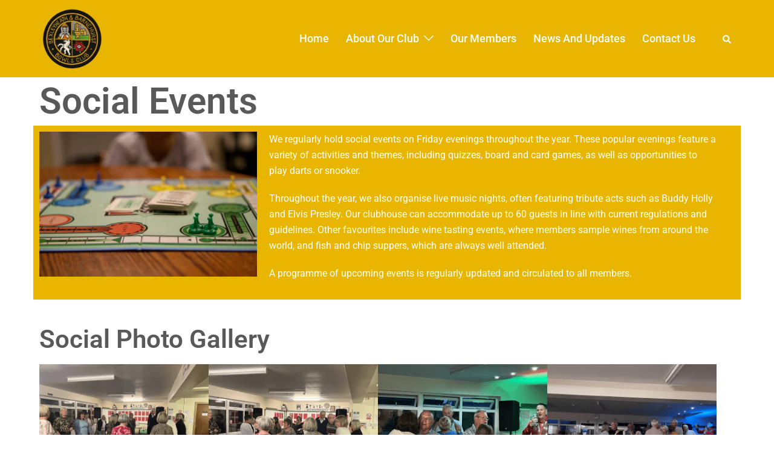

--- FILE ---
content_type: text/css
request_url: https://bexleyheathbowls.co.uk/wp-content/uploads/elementor/css/post-1199.css?ver=1768409705
body_size: 907
content:
.elementor-1199 .elementor-element.elementor-element-419e1f1 .elementor-heading-title{color:var( --e-global-color-text );}.elementor-1199 .elementor-element.elementor-element-1521e63:not(.elementor-motion-effects-element-type-background), .elementor-1199 .elementor-element.elementor-element-1521e63 > .elementor-motion-effects-container > .elementor-motion-effects-layer{background-color:var( --e-global-color-primary );}.elementor-1199 .elementor-element.elementor-element-1521e63{transition:background 0.3s, border 0.3s, border-radius 0.3s, box-shadow 0.3s;}.elementor-1199 .elementor-element.elementor-element-1521e63 > .elementor-background-overlay{transition:background 0.3s, border-radius 0.3s, opacity 0.3s;}.elementor-1199 .elementor-element.elementor-element-e19c4c2{color:#FFFFFF;}.elementor-1199 .elementor-element.elementor-element-5262c8c{--spacer-size:15px;}.elementor-1199 .elementor-element.elementor-element-0d24aad .elementor-heading-title{color:var( --e-global-color-text );}.elementor-1199 .elementor-element.elementor-element-4d3b7bd .gallery-item .gallery-caption{text-align:center;}.elementor-1199 .elementor-element.elementor-element-1ea6bb3 > .elementor-container > .elementor-column > .elementor-widget-wrap{align-content:center;align-items:center;}.elementor-1199 .elementor-element.elementor-element-1ea6bb3:not(.elementor-motion-effects-element-type-background), .elementor-1199 .elementor-element.elementor-element-1ea6bb3 > .elementor-motion-effects-container > .elementor-motion-effects-layer{background-color:#000000;}.elementor-1199 .elementor-element.elementor-element-1ea6bb3{transition:background 0.3s, border 0.3s, border-radius 0.3s, box-shadow 0.3s;padding:0px 025px 0px 025px;}.elementor-1199 .elementor-element.elementor-element-1ea6bb3 > .elementor-background-overlay{transition:background 0.3s, border-radius 0.3s, opacity 0.3s;}.elementor-1199 .elementor-element.elementor-element-1e2c7f17 > .elementor-widget-container{margin:0px 0px 0px 0px;}.elementor-1199 .elementor-element.elementor-element-1e2c7f17{text-align:center;font-size:16px;font-weight:300;color:#686868;}.elementor-1199 .elementor-element.elementor-element-7e50f94f{padding:0px 0px 0px 0px;}.elementor-1199 .elementor-element.elementor-element-1e91021 > .elementor-element-populated{padding:0% 10% 0% 0%;}.elementor-1199 .elementor-element.elementor-element-10d36c94 .elementor-icon-wrapper{text-align:start;}.elementor-1199 .elementor-element.elementor-element-10d36c94.elementor-view-stacked .elementor-icon{background-color:#686868;}.elementor-1199 .elementor-element.elementor-element-10d36c94.elementor-view-framed .elementor-icon, .elementor-1199 .elementor-element.elementor-element-10d36c94.elementor-view-default .elementor-icon{color:#686868;border-color:#686868;}.elementor-1199 .elementor-element.elementor-element-10d36c94.elementor-view-framed .elementor-icon, .elementor-1199 .elementor-element.elementor-element-10d36c94.elementor-view-default .elementor-icon svg{fill:#686868;}.elementor-1199 .elementor-element.elementor-element-10d36c94 .elementor-icon{font-size:38px;}.elementor-1199 .elementor-element.elementor-element-10d36c94 .elementor-icon svg{height:38px;}.elementor-1199 .elementor-element.elementor-element-4eec528a > .elementor-widget-container{padding:0% 0% 0% 010%;}.elementor-1199 .elementor-element.elementor-element-4eec528a .elementor-testimonial-wrapper{text-align:center;}.elementor-1199 .elementor-element.elementor-element-4eec528a .elementor-testimonial-content{color:#ffffff;font-size:16px;font-weight:300;line-height:2em;}.elementor-1199 .elementor-element.elementor-element-4eec528a .elementor-testimonial-name{color:#ffffff;font-size:20px;font-weight:600;}.elementor-1199 .elementor-element.elementor-element-4eec528a .elementor-testimonial-job{color:#686868;font-size:15px;font-weight:300;text-transform:uppercase;line-height:1.6em;letter-spacing:3px;}.elementor-1199 .elementor-element.elementor-element-7a2eeca6 .elementor-button{background-color:#639E34;font-size:15px;font-weight:600;text-transform:uppercase;fill:#ffffff;color:#ffffff;border-radius:0px 0px 0px 0px;padding:15px 45px 15px 45px;}.elementor-1199 .elementor-element.elementor-element-7a2eeca6 .elementor-button:hover, .elementor-1199 .elementor-element.elementor-element-7a2eeca6 .elementor-button:focus{background-color:#477126;color:#ffffff;}.elementor-1199 .elementor-element.elementor-element-7a2eeca6 > .elementor-widget-container{padding:0px 0px 0px 0px;}.elementor-1199 .elementor-element.elementor-element-7a2eeca6 .elementor-button-content-wrapper{flex-direction:row;}.elementor-1199 .elementor-element.elementor-element-7a2eeca6 .elementor-button:hover svg, .elementor-1199 .elementor-element.elementor-element-7a2eeca6 .elementor-button:focus svg{fill:#ffffff;}.elementor-1199 .elementor-element.elementor-element-32bab1d0 .elementor-button{background-color:#E8B500;font-size:15px;font-weight:600;text-transform:uppercase;fill:#ffffff;color:#ffffff;border-radius:0px 0px 0px 0px;padding:15px 45px 15px 45px;}.elementor-1199 .elementor-element.elementor-element-32bab1d0 .elementor-button:hover, .elementor-1199 .elementor-element.elementor-element-32bab1d0 .elementor-button:focus{background-color:#C6A200;color:#ffffff;}.elementor-1199 .elementor-element.elementor-element-32bab1d0 > .elementor-widget-container{padding:0px 0px 0px 0px;}.elementor-1199 .elementor-element.elementor-element-32bab1d0 .elementor-button-content-wrapper{flex-direction:row;}.elementor-1199 .elementor-element.elementor-element-32bab1d0 .elementor-button:hover svg, .elementor-1199 .elementor-element.elementor-element-32bab1d0 .elementor-button:focus svg{fill:#ffffff;}@media(max-width:1024px){.elementor-1199 .elementor-element.elementor-element-1ea6bb3{padding:0px 25px 0px 25px;}}@media(max-width:767px){.elementor-1199 .elementor-element.elementor-element-1ea6bb3{padding:0px 25px 0px 25px;}.elementor-1199 .elementor-element.elementor-element-1e2c7f17{text-align:start;}.elementor-1199 .elementor-element.elementor-element-7e50f94f{padding:0px 0px 0px 0px;}.elementor-1199 .elementor-element.elementor-element-1e91021 > .elementor-element-populated{padding:0px 0px 0px 0px;}}

--- FILE ---
content_type: text/javascript
request_url: https://bexleyheathbowls.co.uk/wp-content/themes/sydney/js/scripts.js?ver=20250902
body_size: 21535
content:
/*!
 * imagesLoaded PACKAGED v4.1.0
 * JavaScript is all like "You images are done yet or what?"
 * MIT License
 */

!function(t,e){"function"==typeof define&&define.amd?define("ev-emitter/ev-emitter",e):"object"==typeof module&&module.exports?module.exports=e():t.EvEmitter=e()}(this,function(){function t(){}var e=t.prototype;return e.on=function(t,e){if(t&&e){var i=this._events=this._events||{},n=i[t]=i[t]||[];return-1==n.indexOf(e)&&n.push(e),this}},e.once=function(t,e){if(t&&e){this.on(t,e);var i=this._onceEvents=this._onceEvents||{},n=i[t]=i[t]||[];return n[e]=!0,this}},e.off=function(t,e){var i=this._events&&this._events[t];if(i&&i.length){var n=i.indexOf(e);return-1!=n&&i.splice(n,1),this}},e.emitEvent=function(t,e){var i=this._events&&this._events[t];if(i&&i.length){var n=0,o=i[n];e=e||[];for(var r=this._onceEvents&&this._onceEvents[t];o;){var s=r&&r[o];s&&(this.off(t,o),delete r[o]),o.apply(this,e),n+=s?0:1,o=i[n]}return this}},t}),function(t,e){"use strict";"function"==typeof define&&define.amd?define(["ev-emitter/ev-emitter"],function(i){return e(t,i)}):"object"==typeof module&&module.exports?module.exports=e(t,require("ev-emitter")):t.imagesLoaded=e(t,t.EvEmitter)}(window,function(t,e){function i(t,e){for(var i in e)t[i]=e[i];return t}function n(t){var e=[];if(Array.isArray(t))e=t;else if("number"==typeof t.length)for(var i=0;i<t.length;i++)e.push(t[i]);else e.push(t);return e}function o(t,e,r){return this instanceof o?("string"==typeof t&&(t=document.querySelectorAll(t)),this.elements=n(t),this.options=i({},this.options),"function"==typeof e?r=e:i(this.options,e),r&&this.on("always",r),this.getImages(),h&&(this.jqDeferred=new h.Deferred),void setTimeout(function(){this.check()}.bind(this))):new o(t,e,r)}function r(t){this.img=t}function s(t,e){this.url=t,this.element=e,this.img=new Image}var h=t.jQuery,a=t.console;o.prototype=Object.create(e.prototype),o.prototype.options={},o.prototype.getImages=function(){this.images=[],this.elements.forEach(this.addElementImages,this)},o.prototype.addElementImages=function(t){"IMG"==t.nodeName&&this.addImage(t),this.options.background===!0&&this.addElementBackgroundImages(t);var e=t.nodeType;if(e&&d[e]){for(var i=t.querySelectorAll("img"),n=0;n<i.length;n++){var o=i[n];this.addImage(o)}if("string"==typeof this.options.background){var r=t.querySelectorAll(this.options.background);for(n=0;n<r.length;n++){var s=r[n];this.addElementBackgroundImages(s)}}}};var d={1:!0,9:!0,11:!0};return o.prototype.addElementBackgroundImages=function(t){var e=getComputedStyle(t);if(e)for(var i=/url\((['"])?(.*?)\1\)/gi,n=i.exec(e.backgroundImage);null!==n;){var o=n&&n[2];o&&this.addBackground(o,t),n=i.exec(e.backgroundImage)}},o.prototype.addImage=function(t){var e=new r(t);this.images.push(e)},o.prototype.addBackground=function(t,e){var i=new s(t,e);this.images.push(i)},o.prototype.check=function(){function t(t,i,n){setTimeout(function(){e.progress(t,i,n)})}var e=this;return this.progressedCount=0,this.hasAnyBroken=!1,this.images.length?void this.images.forEach(function(e){e.once("progress",t),e.check()}):void this.complete()},o.prototype.progress=function(t,e,i){this.progressedCount++,this.hasAnyBroken=this.hasAnyBroken||!t.isLoaded,this.emitEvent("progress",[this,t,e]),this.jqDeferred&&this.jqDeferred.notify&&this.jqDeferred.notify(this,t),this.progressedCount==this.images.length&&this.complete(),this.options.debug&&a&&a.log("progress: "+i,t,e)},o.prototype.complete=function(){var t=this.hasAnyBroken?"fail":"done";if(this.isComplete=!0,this.emitEvent(t,[this]),this.emitEvent("always",[this]),this.jqDeferred){var e=this.hasAnyBroken?"reject":"resolve";this.jqDeferred[e](this)}},r.prototype=Object.create(e.prototype),r.prototype.check=function(){var t=this.getIsImageComplete();return t?void this.confirm(0!==this.img.naturalWidth,"naturalWidth"):(this.proxyImage=new Image,this.proxyImage.addEventListener("load",this),this.proxyImage.addEventListener("error",this),this.img.addEventListener("load",this),this.img.addEventListener("error",this),void(this.proxyImage.src=this.img.src))},r.prototype.getIsImageComplete=function(){return this.img.complete&&void 0!==this.img.naturalWidth},r.prototype.confirm=function(t,e){this.isLoaded=t,this.emitEvent("progress",[this,this.img,e])},r.prototype.handleEvent=function(t){var e="on"+t.type;this[e]&&this[e](t)},r.prototype.onload=function(){this.confirm(!0,"onload"),this.unbindEvents()},r.prototype.onerror=function(){this.confirm(!1,"onerror"),this.unbindEvents()},r.prototype.unbindEvents=function(){this.proxyImage.removeEventListener("load",this),this.proxyImage.removeEventListener("error",this),this.img.removeEventListener("load",this),this.img.removeEventListener("error",this)},s.prototype=Object.create(r.prototype),s.prototype.check=function(){this.img.addEventListener("load",this),this.img.addEventListener("error",this),this.img.src=this.url;var t=this.getIsImageComplete();t&&(this.confirm(0!==this.img.naturalWidth,"naturalWidth"),this.unbindEvents())},s.prototype.unbindEvents=function(){this.img.removeEventListener("load",this),this.img.removeEventListener("error",this)},s.prototype.confirm=function(t,e){this.isLoaded=t,this.emitEvent("progress",[this,this.element,e])},o.makeJQueryPlugin=function(e){e=e||t.jQuery,e&&(h=e,h.fn.imagesLoaded=function(t,e){var i=new o(this,t,e);return i.jqDeferred.promise(h(this))})},o.makeJQueryPlugin(),o});

/*
jQuery Parallax 1.1.3
Author: Ian Lunn
Plugin URL: http://www.ianlunn.co.uk/plugins/jquery-parallax/

Dual licensed under the MIT and GPL licenses:
http://www.opensource.org/licenses/mit-license.php
http://www.gnu.org/licenses/gpl.html
*/
!function(n){var t=n(window),e=t.height();t.resize(function(){e=t.height()}),n.fn.parallax=function(o,r,i){function u(){var i=t.scrollTop();l.each(function(t,u){var l=n(u),f=l.offset().top,s=a(l);i>f+s||f>i+e||l.css("backgroundPosition",o+" "+Math.round((l.data("firstTop")-i)*r)+"px")})}var a,l=n(this);l.each(function(t,e){$element=n(e),$element.data("firstTop",$element.offset().top)}),a=i?function(n){return n.outerHeight(!0)}:function(n){return n.height()},(arguments.length<1||null===o)&&(o="50%"),(arguments.length<2||null===r)&&(r=.1),(arguments.length<3||null===i)&&(i=!0),t.bind("scroll",u).resize(u),u()}}(jQuery);

/*
 *  jQuery OwlCarousel v1.3.3
 *
 *  Copyright (c) 2013 Bartosz Wojciechowski
 *  http://www.owlgraphic.com/owlcarousel/
 *  Licensed under MIT
 *
 */
"function"!==typeof Object.create&&(Object.create=function(f){function g(){}g.prototype=f;return new g});
(function(f,g,k){var l={init:function(a,b){this.$elem=f(b);this.options=f.extend({},f.fn.owlCarouselFork.options,this.$elem.data(),a);this.userOptions=a;this.loadContent()},loadContent:function(){function a(a){var d,e="";if("function"===typeof b.options.jsonSuccess)b.options.jsonSuccess.apply(this,[a]);else{for(d in a.owl)a.owl.hasOwnProperty(d)&&(e+=a.owl[d].item);b.$elem.html(e)}b.logIn()}var b=this,e;"function"===typeof b.options.beforeInit&&b.options.beforeInit.apply(this,[b.$elem]);"string"===typeof b.options.jsonPath?
(e=b.options.jsonPath,f.getJSON(e,a)):b.logIn()},logIn:function(){this.$elem.data("owl-originalStyles",this.$elem.attr("style"));this.$elem.data("owl-originalClasses",this.$elem.attr("class"));this.$elem.css({opacity:0});this.orignalItems=this.options.items;this.checkBrowser();this.wrapperWidth=0;this.checkVisible=null;this.setVars()},setVars:function(){if(0===this.$elem.children().length)return!1;this.baseClass();this.eventTypes();this.$userItems=this.$elem.children();this.itemsAmount=this.$userItems.length;
this.wrapItems();this.$owlItems=this.$elem.find(".owl-item");this.$owlWrapper=this.$elem.find(".owl-wrapper");this.playDirection="next";this.prevItem=0;this.prevArr=[0];this.currentItem=0;this.customEvents();this.onStartup()},onStartup:function(){this.updateItems();this.calculateAll();this.buildControls();this.updateControls();this.response();this.moveEvents();this.stopOnHover();this.owlStatus();!1!==this.options.transitionStyle&&this.transitionTypes(this.options.transitionStyle);!0===this.options.autoPlay&&
(this.options.autoPlay=5E3);this.play();this.$elem.find(".owl-wrapper").css("display","block");this.$elem.is(":visible")?this.$elem.css("opacity",1):this.watchVisibility();this.onstartup=!1;this.eachMoveUpdate();"function"===typeof this.options.afterInit&&this.options.afterInit.apply(this,[this.$elem])},eachMoveUpdate:function(){!0===this.options.lazyLoad&&this.lazyLoad();!0===this.options.autoHeight&&this.autoHeight();this.onVisibleItems();"function"===typeof this.options.afterAction&&this.options.afterAction.apply(this,
[this.$elem])},updateVars:function(){"function"===typeof this.options.beforeUpdate&&this.options.beforeUpdate.apply(this,[this.$elem]);this.watchVisibility();this.updateItems();this.calculateAll();this.updatePosition();this.updateControls();this.eachMoveUpdate();"function"===typeof this.options.afterUpdate&&this.options.afterUpdate.apply(this,[this.$elem])},reload:function(){var a=this;g.setTimeout(function(){a.updateVars()},0)},watchVisibility:function(){var a=this;if(!1===a.$elem.is(":visible"))a.$elem.css({opacity:0}),
g.clearInterval(a.autoPlayInterval),g.clearInterval(a.checkVisible);else return!1;a.checkVisible=g.setInterval(function(){a.$elem.is(":visible")&&(a.reload(),a.$elem.animate({opacity:1},200),g.clearInterval(a.checkVisible))},500)},wrapItems:function(){this.$userItems.wrapAll('<div class="owl-wrapper">').wrap('<div class="owl-item"></div>');this.$elem.find(".owl-wrapper").wrap('<div class="owl-wrapper-outer">');this.wrapperOuter=this.$elem.find(".owl-wrapper-outer");this.$elem.css("display","block")},
baseClass:function(){var a=this.$elem.hasClass(this.options.baseClass),b=this.$elem.hasClass(this.options.theme);a||this.$elem.addClass(this.options.baseClass);b||this.$elem.addClass(this.options.theme)},updateItems:function(){var a,b;if(!1===this.options.responsive)return!1;if(!0===this.options.singleItem)return this.options.items=this.orignalItems=1,this.options.itemsCustom=!1,this.options.itemsDesktop=!1,this.options.itemsDesktopSmall=!1,this.options.itemsTablet=!1,this.options.itemsTabletSmall=
!1,this.options.itemsMobile=!1;a=f(this.options.responsiveBaseWidth).width();a>(this.options.itemsDesktop[0]||this.orignalItems)&&(this.options.items=this.orignalItems);if(!1!==this.options.itemsCustom)for(this.options.itemsCustom.sort(function(a,b){return a[0]-b[0]}),b=0;b<this.options.itemsCustom.length;b+=1)this.options.itemsCustom[b][0]<=a&&(this.options.items=this.options.itemsCustom[b][1]);else a<=this.options.itemsDesktop[0]&&!1!==this.options.itemsDesktop&&(this.options.items=this.options.itemsDesktop[1]),
a<=this.options.itemsDesktopSmall[0]&&!1!==this.options.itemsDesktopSmall&&(this.options.items=this.options.itemsDesktopSmall[1]),a<=this.options.itemsTablet[0]&&!1!==this.options.itemsTablet&&(this.options.items=this.options.itemsTablet[1]),a<=this.options.itemsTabletSmall[0]&&!1!==this.options.itemsTabletSmall&&(this.options.items=this.options.itemsTabletSmall[1]),a<=this.options.itemsMobile[0]&&!1!==this.options.itemsMobile&&(this.options.items=this.options.itemsMobile[1]);this.options.items>this.itemsAmount&&
!0===this.options.itemsScaleUp&&(this.options.items=this.itemsAmount)},response:function(){var a=this,b,e;if(!0!==a.options.responsive)return!1;e=f(g).width();a.resizer=function(){f(g).width()!==e&&(!1!==a.options.autoPlay&&g.clearInterval(a.autoPlayInterval),g.clearTimeout(b),b=g.setTimeout(function(){e=f(g).width();a.updateVars()},a.options.responsiveRefreshRate))};f(g).resize(a.resizer)},updatePosition:function(){this.jumpTo(this.currentItem);!1!==this.options.autoPlay&&this.checkAp()},appendItemsSizes:function(){var a=
this,b=0,e=a.itemsAmount-a.options.items;a.$owlItems.each(function(c){var d=f(this);d.css({width:a.itemWidth}).data("owl-item",Number(c));if(0===c%a.options.items||c===e)c>e||(b+=1);d.data("owl-roundPages",b)})},appendWrapperSizes:function(){this.$owlWrapper.css({width:this.$owlItems.length*this.itemWidth*2,left:0});this.appendItemsSizes()},calculateAll:function(){this.calculateWidth();this.appendWrapperSizes();this.loops();this.max()},calculateWidth:function(){this.itemWidth=Math.round(this.$elem.width()/
this.options.items)},max:function(){var a=-1*(this.itemsAmount*this.itemWidth-this.options.items*this.itemWidth);this.options.items>this.itemsAmount?this.maximumPixels=a=this.maximumItem=0:(this.maximumItem=this.itemsAmount-this.options.items,this.maximumPixels=a);return a},min:function(){return 0},loops:function(){var a=0,b=0,e,c;this.positionsInArray=[0];this.pagesInArray=[];for(e=0;e<this.itemsAmount;e+=1)b+=this.itemWidth,this.positionsInArray.push(-b),!0===this.options.scrollPerPage&&(c=f(this.$owlItems[e]),
c=c.data("owl-roundPages"),c!==a&&(this.pagesInArray[a]=this.positionsInArray[e],a=c))},buildControls:function(){if(!0===this.options.navigation||!0===this.options.pagination)this.owlControls=f('<div class="owl-controls"/>').toggleClass("clickable",!this.browser.isTouch).appendTo(this.$elem);!0===this.options.pagination&&this.buildPagination();!0===this.options.navigation&&this.buildButtons()},buildButtons:function(){var a=this,b=f('<div class="owl-buttons"/>');a.owlControls.append(b);a.buttonPrev=
f("<div/>",{"class":"owl-prev",html:a.options.navigationText[0]||""});a.buttonNext=f("<div/>",{"class":"owl-next",html:a.options.navigationText[1]||""});b.append(a.buttonPrev).append(a.buttonNext);b.on("touchstart.owlControls mousedown.owlControls",'div[class^="owl"]',function(a){a.preventDefault()});b.on("touchend.owlControls mouseup.owlControls",'div[class^="owl"]',function(b){b.preventDefault();f(this).hasClass("owl-next")?a.next():a.prev()})},buildPagination:function(){var a=this;a.paginationWrapper=
f('<div class="owl-pagination"/>');a.owlControls.append(a.paginationWrapper);a.paginationWrapper.on("touchend.owlControls mouseup.owlControls",".owl-page",function(b){b.preventDefault();Number(f(this).data("owl-page"))!==a.currentItem&&a.goTo(Number(f(this).data("owl-page")),!0)})},updatePagination:function(){var a,b,e,c,d,g;if(!1===this.options.pagination)return!1;this.paginationWrapper.html("");a=0;b=this.itemsAmount-this.itemsAmount%this.options.items;for(c=0;c<this.itemsAmount;c+=1)0===c%this.options.items&&
(a+=1,b===c&&(e=this.itemsAmount-this.options.items),d=f("<div/>",{"class":"owl-page"}),g=f("<span></span>",{text:!0===this.options.paginationNumbers?a:"","class":!0===this.options.paginationNumbers?"owl-numbers":""}),d.append(g),d.data("owl-page",b===c?e:c),d.data("owl-roundPages",a),this.paginationWrapper.append(d));this.checkPagination()},checkPagination:function(){var a=this;if(!1===a.options.pagination)return!1;a.paginationWrapper.find(".owl-page").each(function(){f(this).data("owl-roundPages")===
f(a.$owlItems[a.currentItem]).data("owl-roundPages")&&(a.paginationWrapper.find(".owl-page").removeClass("active"),f(this).addClass("active"))})},checkNavigation:function(){if(!1===this.options.navigation)return!1;!1===this.options.rewindNav&&(0===this.currentItem&&0===this.maximumItem?(this.buttonPrev.addClass("disabled"),this.buttonNext.addClass("disabled")):0===this.currentItem&&0!==this.maximumItem?(this.buttonPrev.addClass("disabled"),this.buttonNext.removeClass("disabled")):this.currentItem===
this.maximumItem?(this.buttonPrev.removeClass("disabled"),this.buttonNext.addClass("disabled")):0!==this.currentItem&&this.currentItem!==this.maximumItem&&(this.buttonPrev.removeClass("disabled"),this.buttonNext.removeClass("disabled")))},updateControls:function(){this.updatePagination();this.checkNavigation();this.owlControls&&(this.options.items>=this.itemsAmount?this.owlControls.hide():this.owlControls.show())},destroyControls:function(){this.owlControls&&this.owlControls.remove()},next:function(a){if(this.isTransition)return!1;
this.currentItem+=!0===this.options.scrollPerPage?this.options.items:1;if(this.currentItem>this.maximumItem+(!0===this.options.scrollPerPage?this.options.items-1:0))if(!0===this.options.rewindNav)this.currentItem=0,a="rewind";else return this.currentItem=this.maximumItem,!1;this.goTo(this.currentItem,a)},prev:function(a){if(this.isTransition)return!1;this.currentItem=!0===this.options.scrollPerPage&&0<this.currentItem&&this.currentItem<this.options.items?0:this.currentItem-(!0===this.options.scrollPerPage?
this.options.items:1);if(0>this.currentItem)if(!0===this.options.rewindNav)this.currentItem=this.maximumItem,a="rewind";else return this.currentItem=0,!1;this.goTo(this.currentItem,a)},goTo:function(a,b,e){var c=this;if(c.isTransition)return!1;"function"===typeof c.options.beforeMove&&c.options.beforeMove.apply(this,[c.$elem]);a>=c.maximumItem?a=c.maximumItem:0>=a&&(a=0);c.currentItem=c.owl.currentItem=a;if(!1!==c.options.transitionStyle&&"drag"!==e&&1===c.options.items&&!0===c.browser.support3d)return c.swapSpeed(0),
!0===c.browser.support3d?c.transition3d(c.positionsInArray[a]):c.css2slide(c.positionsInArray[a],1),c.afterGo(),c.singleItemTransition(),!1;a=c.positionsInArray[a];!0===c.browser.support3d?(c.isCss3Finish=!1,!0===b?(c.swapSpeed("paginationSpeed"),g.setTimeout(function(){c.isCss3Finish=!0},c.options.paginationSpeed)):"rewind"===b?(c.swapSpeed(c.options.rewindSpeed),g.setTimeout(function(){c.isCss3Finish=!0},c.options.rewindSpeed)):(c.swapSpeed("slideSpeed"),g.setTimeout(function(){c.isCss3Finish=!0},
c.options.slideSpeed)),c.transition3d(a)):!0===b?c.css2slide(a,c.options.paginationSpeed):"rewind"===b?c.css2slide(a,c.options.rewindSpeed):c.css2slide(a,c.options.slideSpeed);c.afterGo()},jumpTo:function(a){"function"===typeof this.options.beforeMove&&this.options.beforeMove.apply(this,[this.$elem]);a>=this.maximumItem||-1===a?a=this.maximumItem:0>=a&&(a=0);this.swapSpeed(0);!0===this.browser.support3d?this.transition3d(this.positionsInArray[a]):this.css2slide(this.positionsInArray[a],1);this.currentItem=
this.owl.currentItem=a;this.afterGo()},afterGo:function(){this.prevArr.push(this.currentItem);this.prevItem=this.owl.prevItem=this.prevArr[this.prevArr.length-2];this.prevArr.shift(0);this.prevItem!==this.currentItem&&(this.checkPagination(),this.checkNavigation(),this.eachMoveUpdate(),!1!==this.options.autoPlay&&this.checkAp());"function"===typeof this.options.afterMove&&this.prevItem!==this.currentItem&&this.options.afterMove.apply(this,[this.$elem])},stop:function(){this.apStatus="stop";g.clearInterval(this.autoPlayInterval)},
checkAp:function(){"stop"!==this.apStatus&&this.play()},play:function(){var a=this;a.apStatus="play";if(!1===a.options.autoPlay)return!1;g.clearInterval(a.autoPlayInterval);a.autoPlayInterval=g.setInterval(function(){a.next(!0)},a.options.autoPlay)},swapSpeed:function(a){"slideSpeed"===a?this.$owlWrapper.css(this.addCssSpeed(this.options.slideSpeed)):"paginationSpeed"===a?this.$owlWrapper.css(this.addCssSpeed(this.options.paginationSpeed)):"string"!==typeof a&&this.$owlWrapper.css(this.addCssSpeed(a))},
addCssSpeed:function(a){return{"-webkit-transition":"all "+a+"ms ease","-moz-transition":"all "+a+"ms ease","-o-transition":"all "+a+"ms ease",transition:"all "+a+"ms ease"}},removeTransition:function(){return{"-webkit-transition":"","-moz-transition":"","-o-transition":"",transition:""}},doTranslate:function(a){return{"-webkit-transform":"translate3d("+a+"px, 0px, 0px)","-moz-transform":"translate3d("+a+"px, 0px, 0px)","-o-transform":"translate3d("+a+"px, 0px, 0px)","-ms-transform":"translate3d("+
a+"px, 0px, 0px)",transform:"translate3d("+a+"px, 0px,0px)"}},transition3d:function(a){this.$owlWrapper.css(this.doTranslate(a))},css2move:function(a){this.$owlWrapper.css({left:a})},css2slide:function(a,b){var e=this;e.isCssFinish=!1;e.$owlWrapper.stop(!0,!0).animate({left:a},{duration:b||e.options.slideSpeed,complete:function(){e.isCssFinish=!0}})},checkBrowser:function(){var a=k.createElement("div");a.style.cssText="  -moz-transform:translate3d(0px, 0px, 0px); -ms-transform:translate3d(0px, 0px, 0px); -o-transform:translate3d(0px, 0px, 0px); -webkit-transform:translate3d(0px, 0px, 0px); transform:translate3d(0px, 0px, 0px)";
a=a.style.cssText.match(/translate3d\(0px, 0px, 0px\)/g);this.browser={support3d:null!==a&&1===a.length,isTouch:"ontouchstart"in g||g.navigator.msMaxTouchPoints}},moveEvents:function(){if(!1!==this.options.mouseDrag||!1!==this.options.touchDrag)this.gestures(),this.disabledEvents()},eventTypes:function(){var a=["s","e","x"];this.ev_types={};!0===this.options.mouseDrag&&!0===this.options.touchDrag?a=["touchstart.owl mousedown.owl","touchmove.owl mousemove.owl","touchend.owl touchcancel.owl mouseup.owl"]:
!1===this.options.mouseDrag&&!0===this.options.touchDrag?a=["touchstart.owl","touchmove.owl","touchend.owl touchcancel.owl"]:!0===this.options.mouseDrag&&!1===this.options.touchDrag&&(a=["mousedown.owl","mousemove.owl","mouseup.owl"]);this.ev_types.start=a[0];this.ev_types.move=a[1];this.ev_types.end=a[2]},disabledEvents:function(){this.$elem.on("dragstart.owl",function(a){a.preventDefault()});this.$elem.on("mousedown.disableTextSelect",function(a){return f(a.target).is("input, textarea, select, option")})},
gestures:function(){function a(a){if(void 0!==a.touches)return{x:a.touches[0].pageX,y:a.touches[0].pageY};if(void 0===a.touches){if(void 0!==a.pageX)return{x:a.pageX,y:a.pageY};if(void 0===a.pageX)return{x:a.clientX,y:a.clientY}}}function b(a){"on"===a?(f(k).on(d.ev_types.move,e),f(k).on(d.ev_types.end,c)):"off"===a&&(f(k).off(d.ev_types.move),f(k).off(d.ev_types.end))}function e(b){b=b.originalEvent||b||g.event;d.newPosX=a(b).x-h.offsetX;d.newPosY=a(b).y-h.offsetY;d.newRelativeX=d.newPosX-h.relativePos;
"function"===typeof d.options.startDragging&&!0!==h.dragging&&0!==d.newRelativeX&&(h.dragging=!0,d.options.startDragging.apply(d,[d.$elem]));(8<d.newRelativeX||-8>d.newRelativeX)&&!0===d.browser.isTouch&&(void 0!==b.preventDefault?b.preventDefault():b.returnValue=!1,h.sliding=!0);(10<d.newPosY||-10>d.newPosY)&&!1===h.sliding&&f(k).off("touchmove.owl");d.newPosX=Math.max(Math.min(d.newPosX,d.newRelativeX/5),d.maximumPixels+d.newRelativeX/5);!0===d.browser.support3d?d.transition3d(d.newPosX):d.css2move(d.newPosX)}
function c(a){a=a.originalEvent||a||g.event;var c;a.target=a.target||a.srcElement;h.dragging=!1;!0!==d.browser.isTouch&&d.$owlWrapper.removeClass("grabbing");d.dragDirection=0>d.newRelativeX?d.owl.dragDirection="left":d.owl.dragDirection="right";0!==d.newRelativeX&&(c=d.getNewPosition(),d.goTo(c,!1,"drag"),h.targetElement===a.target&&!0!==d.browser.isTouch&&(f(a.target).on("click.disable",function(a){a.stopImmediatePropagation();a.stopPropagation();a.preventDefault();f(a.target).off("click.disable")}),
a=f._data(a.target,"events").click,c=a.pop(),a.splice(0,0,c)));b("off")}var d=this,h={offsetX:0,offsetY:0,baseElWidth:0,relativePos:0,position:null,minSwipe:null,maxSwipe:null,sliding:null,dargging:null,targetElement:null};d.isCssFinish=!0;d.$elem.on(d.ev_types.start,".owl-wrapper",function(c){c=c.originalEvent||c||g.event;var e;if(3===c.which)return!1;if(!(d.itemsAmount<=d.options.items)){if(!1===d.isCssFinish&&!d.options.dragBeforeAnimFinish||!1===d.isCss3Finish&&!d.options.dragBeforeAnimFinish)return!1;
!1!==d.options.autoPlay&&g.clearInterval(d.autoPlayInterval);!0===d.browser.isTouch||d.$owlWrapper.hasClass("grabbing")||d.$owlWrapper.addClass("grabbing");d.newPosX=0;d.newRelativeX=0;f(this).css(d.removeTransition());e=f(this).position();h.relativePos=e.left;h.offsetX=a(c).x-e.left;h.offsetY=a(c).y-e.top;b("on");h.sliding=!1;h.targetElement=c.target||c.srcElement}})},getNewPosition:function(){var a=this.closestItem();a>this.maximumItem?a=this.currentItem=this.maximumItem:0<=this.newPosX&&(this.currentItem=
a=0);return a},closestItem:function(){var a=this,b=!0===a.options.scrollPerPage?a.pagesInArray:a.positionsInArray,e=a.newPosX,c=null;f.each(b,function(d,g){e-a.itemWidth/20>b[d+1]&&e-a.itemWidth/20<g&&"left"===a.moveDirection()?(c=g,a.currentItem=!0===a.options.scrollPerPage?f.inArray(c,a.positionsInArray):d):e+a.itemWidth/20<g&&e+a.itemWidth/20>(b[d+1]||b[d]-a.itemWidth)&&"right"===a.moveDirection()&&(!0===a.options.scrollPerPage?(c=b[d+1]||b[b.length-1],a.currentItem=f.inArray(c,a.positionsInArray)):
(c=b[d+1],a.currentItem=d+1))});return a.currentItem},moveDirection:function(){var a;0>this.newRelativeX?(a="right",this.playDirection="next"):(a="left",this.playDirection="prev");return a},customEvents:function(){var a=this;a.$elem.on("owl.next",function(){a.next()});a.$elem.on("owl.prev",function(){a.prev()});a.$elem.on("owl.play",function(b,e){a.options.autoPlay=e;a.play();a.hoverStatus="play"});a.$elem.on("owl.stop",function(){a.stop();a.hoverStatus="stop"});a.$elem.on("owl.goTo",function(b,e){a.goTo(e)});
a.$elem.on("owl.jumpTo",function(b,e){a.jumpTo(e)})},stopOnHover:function(){var a=this;!0===a.options.stopOnHover&&!0!==a.browser.isTouch&&!1!==a.options.autoPlay&&(a.$elem.on("mouseover",function(){a.stop()}),a.$elem.on("mouseout",function(){"stop"!==a.hoverStatus&&a.play()}))},lazyLoad:function(){var a,b,e,c,d;if(!1===this.options.lazyLoad)return!1;for(a=0;a<this.itemsAmount;a+=1)b=f(this.$owlItems[a]),"loaded"!==b.data("owl-loaded")&&(e=b.data("owl-item"),c=b.find(".lazyOwl"),"string"!==typeof c.data("src")?
b.data("owl-loaded","loaded"):(void 0===b.data("owl-loaded")&&(c.hide(),b.addClass("loading").data("owl-loaded","checked")),(d=!0===this.options.lazyFollow?e>=this.currentItem:!0)&&e<this.currentItem+this.options.items&&c.length&&this.lazyPreload(b,c)))},lazyPreload:function(a,b){function e(){a.data("owl-loaded","loaded").removeClass("loading");b.removeAttr("data-src");"fade"===d.options.lazyEffect?b.fadeIn(400):b.show();"function"===typeof d.options.afterLazyLoad&&d.options.afterLazyLoad.apply(this,
[d.$elem])}function c(){f+=1;d.completeImg(b.get(0))||!0===k?e():100>=f?g.setTimeout(c,100):e()}var d=this,f=0,k;"DIV"===b.prop("tagName")?(b.css("background-image","url("+b.data("src")+")"),k=!0):b[0].src=b.data("src");c()},autoHeight:function(){function a(){var a=f(e.$owlItems[e.currentItem]).height();e.wrapperOuter.css("height",a+"px");e.wrapperOuter.hasClass("autoHeight")||g.setTimeout(function(){e.wrapperOuter.addClass("autoHeight")},0)}function b(){d+=1;e.completeImg(c.get(0))?a():100>=d?g.setTimeout(b,
100):e.wrapperOuter.css("height","")}var e=this,c=f(e.$owlItems[e.currentItem]).find("img"),d;void 0!==c.get(0)?(d=0,b()):a()},completeImg:function(a){return!a.complete||"undefined"!==typeof a.naturalWidth&&0===a.naturalWidth?!1:!0},onVisibleItems:function(){var a;!0===this.options.addClassActive&&this.$owlItems.removeClass("active");this.visibleItems=[];for(a=this.currentItem;a<this.currentItem+this.options.items;a+=1)this.visibleItems.push(a),!0===this.options.addClassActive&&f(this.$owlItems[a]).addClass("active");
this.owl.visibleItems=this.visibleItems},transitionTypes:function(a){this.outClass="owl-"+a+"-out";this.inClass="owl-"+a+"-in"},singleItemTransition:function(){var a=this,b=a.outClass,e=a.inClass,c=a.$owlItems.eq(a.currentItem),d=a.$owlItems.eq(a.prevItem),f=Math.abs(a.positionsInArray[a.currentItem])+a.positionsInArray[a.prevItem],g=Math.abs(a.positionsInArray[a.currentItem])+a.itemWidth/2;a.isTransition=!0;a.$owlWrapper.addClass("owl-origin").css({"-webkit-transform-origin":g+"px","-moz-perspective-origin":g+
"px","perspective-origin":g+"px"});d.css({position:"relative",left:f+"px"}).addClass(b).on("webkitAnimationEnd oAnimationEnd MSAnimationEnd animationend",function(){a.endPrev=!0;d.off("webkitAnimationEnd oAnimationEnd MSAnimationEnd animationend");a.clearTransStyle(d,b)});c.addClass(e).on("webkitAnimationEnd oAnimationEnd MSAnimationEnd animationend",function(){a.endCurrent=!0;c.off("webkitAnimationEnd oAnimationEnd MSAnimationEnd animationend");a.clearTransStyle(c,e)})},clearTransStyle:function(a,
b){a.css({position:"",left:""}).removeClass(b);this.endPrev&&this.endCurrent&&(this.$owlWrapper.removeClass("owl-origin"),this.isTransition=this.endCurrent=this.endPrev=!1)},owlStatus:function(){this.owl={userOptions:this.userOptions,baseElement:this.$elem,userItems:this.$userItems,owlItems:this.$owlItems,currentItem:this.currentItem,prevItem:this.prevItem,visibleItems:this.visibleItems,isTouch:this.browser.isTouch,browser:this.browser,dragDirection:this.dragDirection}},clearEvents:function(){this.$elem.off(".owl owl mousedown.disableTextSelect");
f(k).off(".owl owl");f(g).off("resize",this.resizer)},unWrap:function(){0!==this.$elem.children().length&&(this.$owlWrapper.unwrap(),this.$userItems.unwrap().unwrap(),this.owlControls&&this.owlControls.remove());this.clearEvents();this.$elem.attr("style",this.$elem.data("owl-originalStyles")||"").attr("class",this.$elem.data("owl-originalClasses"))},destroy:function(){this.stop();g.clearInterval(this.checkVisible);this.unWrap();this.$elem.removeData()},reinit:function(a){a=f.extend({},this.userOptions,
a);this.unWrap();this.init(a,this.$elem)},addItem:function(a,b){var e;if(!a)return!1;if(0===this.$elem.children().length)return this.$elem.append(a),this.setVars(),!1;this.unWrap();e=void 0===b||-1===b?-1:b;e>=this.$userItems.length||-1===e?this.$userItems.eq(-1).after(a):this.$userItems.eq(e).before(a);this.setVars()},removeItem:function(a){if(0===this.$elem.children().length)return!1;a=void 0===a||-1===a?-1:a;this.unWrap();this.$userItems.eq(a).remove();this.setVars()}};f.fn.owlCarouselFork=function(a){return this.each(function(){if(!0===
f(this).data("owl-init"))return!1;f(this).data("owl-init",!0);var b=Object.create(l);b.init(a,this);f.data(this,"owlCarouselFork",b)})};f.fn.owlCarouselFork.options={items:5,itemsCustom:!1,itemsDesktop:[1199,4],itemsDesktopSmall:[979,3],itemsTablet:[768,2],itemsTabletSmall:!1,itemsMobile:[479,1],singleItem:!1,itemsScaleUp:!1,slideSpeed:200,paginationSpeed:800,rewindSpeed:1E3,autoPlay:!1,stopOnHover:!1,navigation:!1,navigationText:["prev","next"],rewindNav:!0,scrollPerPage:!1,pagination:!0,paginationNumbers:!1,
responsive:!0,responsiveRefreshRate:200,responsiveBaseWidth:g,baseClass:"owl-carousel",theme:"owl-theme",lazyLoad:!1,lazyFollow:!0,lazyEffect:"fade",autoHeight:!1,jsonPath:!1,jsonSuccess:!1,dragBeforeAnimFinish:!0,mouseDrag:!0,touchDrag:!0,addClassActive:!1,transitionStyle:!1,beforeUpdate:!1,afterUpdate:!1,beforeInit:!1,afterInit:!1,beforeMove:!1,afterMove:!1,afterAction:!1,startDragging:!1,afterLazyLoad:!1}})(jQuery,window,document);


/*!
 * Isotope PACKAGED v3.0.0
  *
 * http://isotope.metafizzy.co
 * Copyright 2016 Metafizzy
 */

(function(e,t){"function"==typeof define&&define.amd?define("jquery-bridget/jquery-bridget",["jquery"],function(o){return t(e,o)}):"object"==typeof module&&module.exports?module.exports=t(e,require("jquery")):e.jQueryBridget=t(e,e.jQuery)})(window,function(e,t){'use strict';function o(o,r,a){function l(e,t,n){var r,l="$()."+o+"(\""+t+"\")";return e.each(function(e,i){var m=a.data(i,o);if(!m)return void s(o+" not initialized. Cannot call methods, i.e. "+l);var d=m[t];if(!d||"_"==t.charAt(0))return void s(l+" is not a valid method");var p=d.apply(m,n);r=void 0===r?p:r}),void 0===r?e:r}function m(e,t){e.each(function(e,i){var n=a.data(i,o);n?(n.option(t),n._init()):(n=new r(i,t),a.data(i,o,n))})}a=a||t||e.jQuery,a&&(!r.prototype.option&&(r.prototype.option=function(e){a.isPlainObject(e)&&(this.options=a.extend(!0,this.options,e))}),a.fn[o]=function(e){if("string"==typeof e){var t=n.call(arguments,1);return l(this,e,t)}return m(this,e),this},i(a))}function i(e){!e||e&&e.bridget||(e.bridget=o)}var n=Array.prototype.slice,r=e.console,s="undefined"==typeof r?function(){}:function(e){r.error(e)};return i(t||e.jQuery),o}),function(e,t){"function"==typeof define&&define.amd?define("ev-emitter/ev-emitter",t):"object"==typeof module&&module.exports?module.exports=t():e.EvEmitter=t()}("undefined"==typeof window?this:window,function(){function e(){}var t=e.prototype;return t.on=function(e,t){if(e&&t){var o=this._events=this._events||{},i=o[e]=o[e]||[];return-1==i.indexOf(t)&&i.push(t),this}},t.once=function(e,t){if(e&&t){this.on(e,t);var o=this._onceEvents=this._onceEvents||{},i=o[e]=o[e]||{};return i[t]=!0,this}},t.off=function(e,t){var o=this._events&&this._events[e];if(o&&o.length){var i=o.indexOf(t);return-1!=i&&o.splice(i,1),this}},t.emitEvent=function(e,t){var o=this._events&&this._events[e];if(o&&o.length){o=o.slice(0),t=t||[];for(var n=this._onceEvents&&this._onceEvents[e],r=0;r<o.length;r++){var s=o[r],a=n&&n[s];a&&(this.off(e,s),delete n[s]),s.apply(this,t)}return this}},t.allOff=function(){delete this._events,delete this._onceEvents},e}),function(e,t){"function"==typeof define&&define.amd?define("get-size/get-size",t):"object"==typeof module&&module.exports?module.exports=t():e.getSize=t()}(window,function(){'use strict';function e(e){var t=parseFloat(e),o=-1==e.indexOf("%")&&!isNaN(t);return o&&t}function t(){for(var e,t={width:0,height:0,innerWidth:0,innerHeight:0,outerWidth:0,outerHeight:0},o=0;o<m;o++)e=l[o],t[e]=0;return t}function o(e){var t=getComputedStyle(e);return t||a("Style returned "+t+". Are you running this code in a hidden iframe on Firefox? See https://bit.ly/getsizebug1"),t}function n(){if(!d){d=!0;var t=document.createElement("div");t.style.width="200px",t.style.padding="1px 2px 3px 4px",t.style.borderStyle="solid",t.style.borderWidth="1px 2px 3px 4px",t.style.boxSizing="border-box";var i=document.body||document.documentElement;i.appendChild(t);var n=o(t);s=200==Math.round(e(n.width)),r.isBoxSizeOuter=s,i.removeChild(t)}}function r(r){if(n(),"string"==typeof r&&(r=document.querySelector(r)),r&&"object"==typeof r&&r.nodeType){var a=o(r);if("none"==a.display)return t();for(var d={width:r.offsetWidth,height:r.offsetHeight},p=d.isBorderBox="border-box"==a.boxSizing,y=0;y<m;y++){var g=l[y],u=a[g],c=parseFloat(u);d[g]=isNaN(c)?0:c}var h=d.paddingLeft+d.paddingRight,_=d.paddingTop+d.paddingBottom,f=d.marginLeft+d.marginRight,z=d.marginTop+d.marginBottom,I=d.borderLeftWidth+d.borderRightWidth,v=d.borderTopWidth+d.borderBottomWidth,x=p&&s,S=e(a.width);!1!==S&&(d.width=S+(x?0:h+I));var b=e(a.height);return!1!==b&&(d.height=b+(x?0:_+v)),d.innerWidth=d.width-(h+I),d.innerHeight=d.height-(_+v),d.outerWidth=d.width+f,d.outerHeight=d.height+z,d}}var s,a="undefined"==typeof console?function(){}:function(e){console.error(e)},l=["paddingLeft","paddingRight","paddingTop","paddingBottom","marginLeft","marginRight","marginTop","marginBottom","borderLeftWidth","borderRightWidth","borderTopWidth","borderBottomWidth"],m=l.length,d=!1;return r}),function(e,t){'use strict';"function"==typeof define&&define.amd?define("desandro-matches-selector/matches-selector",t):"object"==typeof module&&module.exports?module.exports=t():e.matchesSelector=t()}(window,function(){'use strict';var e=function(){var e=window.Element.prototype;if(e.matches)return"matches";if(e.matchesSelector)return"matchesSelector";for(var t=["webkit","moz","ms","o"],o=0;o<t.length;o++){var n=t[o],r=n+"MatchesSelector";if(e[r])return r}}();return function(t,o){return t[e](o)}}),function(e,t){"function"==typeof define&&define.amd?define("fizzy-ui-utils/utils",["desandro-matches-selector/matches-selector"],function(o){return t(e,o)}):"object"==typeof module&&module.exports?module.exports=t(e,require("desandro-matches-selector")):e.fizzyUIUtils=t(e,e.matchesSelector)}(window,function(e,t){var o={extend:function(e,t){for(var o in t)e[o]=t[o];return e},modulo:function(e,t){return(e%t+t)%t}},i=Array.prototype.slice;o.makeArray=function(e){if(Array.isArray(e))return e;if(null===e||void 0===e)return[];var t="object"==typeof e&&"number"==typeof e.length;return t?i.call(e):[e]},o.removeFrom=function(e,t){var o=e.indexOf(t);-1!=o&&e.splice(o,1)},o.getParent=function(e,o){for(;e.parentNode&&e!=document.body;)if(e=e.parentNode,t(e,o))return e},o.getQueryElement=function(e){return"string"==typeof e?document.querySelector(e):e},o.handleEvent=function(e){var t="on"+e.type;this[t]&&this[t](e)},o.filterFindElements=function(e,n){e=o.makeArray(e);var r=[];return e.forEach(function(e){if(!n)return void r.push(e);t(e,n)&&r.push(e);for(var o=e.querySelectorAll(n),s=0;s<o.length;s++)r.push(o[s])}),r},o.debounceMethod=function(e,t,o){o=o||100;var i=e.prototype[t],n=t+"Timeout";e.prototype[t]=function(){var e=this[n];clearTimeout(e);var t=arguments,r=this;this[n]=setTimeout(function(){i.apply(r,t),delete r[n]},o)}},o.docReady=function(e){var t=document.readyState;"complete"==t||"interactive"==t?setTimeout(e):document.addEventListener("DOMContentLoaded",e)},o.toDashed=function(e){return e.replace(/(.)([A-Z])/g,function(e,t,o){return t+"-"+o}).toLowerCase()};var n=e.console;return o.htmlInit=function(t,i){o.docReady(function(){var r=o.toDashed(i),s="data-"+r,a=document.querySelectorAll("["+s+"]"),l=document.querySelectorAll(".js-"+r),m=o.makeArray(a).concat(o.makeArray(l)),d=e.jQuery;m.forEach(function(e){var o,r=e.getAttribute(s)||e.getAttribute(s+"-options");try{o=r&&JSON.parse(r)}catch(t){return void(n&&n.error("Error parsing "+s+" on "+e.className+": "+t))}var a=new t(e,o);d&&d.data(e,i,a)})})},o}),function(e,t){"function"==typeof define&&define.amd?define("outlayer/item",["ev-emitter/ev-emitter","get-size/get-size"],t):"object"==typeof module&&module.exports?module.exports=t(require("ev-emitter"),require("get-size")):(e.Outlayer={},e.Outlayer.Item=t(e.EvEmitter,e.getSize))}(window,function(e,t){'use strict';function o(e){for(var t in e)return!1;return t=null,!0}function i(e,t){e&&(this.element=e,this.layout=t,this.position={x:0,y:0},this._create())}var n=document.documentElement.style,r="string"==typeof n.transition?"transition":"WebkitTransition",s="string"==typeof n.transform?"transform":"WebkitTransform",a={WebkitTransition:"webkitTransitionEnd",transition:"transitionend"}[r],l={transform:s,transition:r,transitionDuration:r+"Duration",transitionProperty:r+"Property",transitionDelay:r+"Delay"},m=i.prototype=Object.create(e.prototype);m.constructor=i,m._create=function(){this._transn={ingProperties:{},clean:{},onEnd:{}},this.css({position:"absolute"})},m.handleEvent=function(e){var t="on"+e.type;this[t]&&this[t](e)},m.getSize=function(){this.size=t(this.element)},m.css=function(e){var t=this.element.style;for(var o in e){var i=l[o]||o;t[i]=e[o]}},m.getPosition=function(){var e=getComputedStyle(this.element),t=this.layout._getOption("originLeft"),o=this.layout._getOption("originTop"),i=e[t?"left":"right"],n=e[o?"top":"bottom"],r=parseFloat(i),s=parseFloat(n),a=this.layout.size;-1!=i.indexOf("%")&&(r=r/100*a.width),-1!=n.indexOf("%")&&(s=s/100*a.height),r=isNaN(r)?0:r,s=isNaN(s)?0:s,r-=t?a.paddingLeft:a.paddingRight,s-=o?a.paddingTop:a.paddingBottom,this.position.x=r,this.position.y=s},m.layoutPosition=function(){var e=this.layout.size,t={},o=this.layout._getOption("originLeft"),i=this.layout._getOption("originTop"),n=o?"paddingLeft":"paddingRight",r=o?"left":"right",s=o?"right":"left",a=this.position.x+e[n];t[r]=this.getXValue(a),t[s]="";var l=i?"paddingTop":"paddingBottom",m=i?"top":"bottom",d=i?"bottom":"top",p=this.position.y+e[l];t[m]=this.getYValue(p),t[d]="",this.css(t),this.emitEvent("layout",[this])},m.getXValue=function(e){var t=this.layout._getOption("horizontal");return this.layout.options.percentPosition&&!t?100*(e/this.layout.size.width)+"%":e+"px"},m.getYValue=function(e){var t=this.layout._getOption("horizontal");return this.layout.options.percentPosition&&t?100*(e/this.layout.size.height)+"%":e+"px"},m._transitionTo=function(e,t){this.getPosition();var o=this.position.x,i=this.position.y,n=e==this.position.x&&t==this.position.y;if(this.setPosition(e,t),n&&!this.isTransitioning)return void this.layoutPosition();var r={};r.transform=this.getTranslate(e-o,t-i),this.transition({to:r,onTransitionEnd:{transform:this.layoutPosition},isCleaning:!0})},m.getTranslate=function(e,t){var o=this.layout._getOption("originLeft"),i=this.layout._getOption("originTop");return e=o?e:-e,t=i?t:-t,"translate3d("+e+"px, "+t+"px, 0)"},m.goTo=function(e,t){this.setPosition(e,t),this.layoutPosition()},m.moveTo=m._transitionTo,m.setPosition=function(e,t){this.position.x=parseFloat(e),this.position.y=parseFloat(t)},m._nonTransition=function(e){for(var t in this.css(e.to),e.isCleaning&&this._removeStyles(e.to),e.onTransitionEnd)e.onTransitionEnd[t].call(this)},m.transition=function(e){if(!parseFloat(this.layout.options.transitionDuration))return void this._nonTransition(e);var t=this._transn;for(var o in e.onTransitionEnd)t.onEnd[o]=e.onTransitionEnd[o];for(o in e.to)t.ingProperties[o]=!0,e.isCleaning&&(t.clean[o]=!0);if(e.from){this.css(e.from);this.element.offsetHeight}this.enableTransition(e.to),this.css(e.to),this.isTransitioning=!0};var d="opacity,"+function(e){return e.replace(/([A-Z])/g,function(e){return"-"+e.toLowerCase()})}(s);m.enableTransition=function(){if(!this.isTransitioning){var e=this.layout.options.transitionDuration;e="number"==typeof e?e+"ms":e,this.css({transitionProperty:d,transitionDuration:e,transitionDelay:this.staggerDelay||0}),this.element.addEventListener(a,this,!1)}},m.onwebkitTransitionEnd=function(e){this.ontransitionend(e)},m.onotransitionend=function(e){this.ontransitionend(e)};var p={"-webkit-transform":"transform"};m.ontransitionend=function(e){if(e.target===this.element){var t=this._transn,i=p[e.propertyName]||e.propertyName;if(delete t.ingProperties[i],o(t.ingProperties)&&this.disableTransition(),i in t.clean&&(this.element.style[e.propertyName]="",delete t.clean[i]),i in t.onEnd){var n=t.onEnd[i];n.call(this),delete t.onEnd[i]}this.emitEvent("transitionEnd",[this])}},m.disableTransition=function(){this.removeTransitionStyles(),this.element.removeEventListener(a,this,!1),this.isTransitioning=!1},m._removeStyles=function(e){var t={};for(var o in e)t[o]="";this.css(t)};var y={transitionProperty:"",transitionDuration:"",transitionDelay:""};return m.removeTransitionStyles=function(){this.css(y)},m.stagger=function(e){e=isNaN(e)?0:e,this.staggerDelay=e+"ms"},m.removeElem=function(){this.element.parentNode.removeChild(this.element),this.css({display:""}),this.emitEvent("remove",[this])},m.remove=function(){return r&&parseFloat(this.layout.options.transitionDuration)?void(this.once("transitionEnd",function(){this.removeElem()}),this.hide()):void this.removeElem()},m.reveal=function(){delete this.isHidden,this.css({display:""});var e=this.layout.options,t={},o=this.getHideRevealTransitionEndProperty("visibleStyle");t[o]=this.onRevealTransitionEnd,this.transition({from:e.hiddenStyle,to:e.visibleStyle,isCleaning:!0,onTransitionEnd:t})},m.onRevealTransitionEnd=function(){this.isHidden||this.emitEvent("reveal")},m.getHideRevealTransitionEndProperty=function(e){var t=this.layout.options[e];if(t.opacity)return"opacity";for(var o in t)return o},m.hide=function(){this.isHidden=!0,this.css({display:""});var e=this.layout.options,t={},o=this.getHideRevealTransitionEndProperty("hiddenStyle");t[o]=this.onHideTransitionEnd,this.transition({from:e.visibleStyle,to:e.hiddenStyle,isCleaning:!0,onTransitionEnd:t})},m.onHideTransitionEnd=function(){this.isHidden&&(this.css({display:"none"}),this.emitEvent("hide"))},m.destroy=function(){this.css({position:"",left:"",right:"",top:"",bottom:"",transition:"",transform:""})},i}),function(e,t){'use strict';"function"==typeof define&&define.amd?define("outlayer/outlayer",["ev-emitter/ev-emitter","get-size/get-size","fizzy-ui-utils/utils","./item"],function(o,i,n,r){return t(e,o,i,n,r)}):"object"==typeof module&&module.exports?module.exports=t(e,require("ev-emitter"),require("get-size"),require("fizzy-ui-utils"),require("./item")):e.Outlayer=t(e,e.EvEmitter,e.getSize,e.fizzyUIUtils,e.Outlayer.Item)}(window,function(e,t,o,i,n){'use strict';function r(e,t){var o=i.getQueryElement(e);if(!o)return void(l&&l.error("Bad element for "+this.constructor.namespace+": "+(o||e)));this.element=o,m&&(this.$element=m(this.element)),this.options=i.extend({},this.constructor.defaults),this.option(t);var n=++p;this.element.outlayerGUID=n,y[n]=this,this._create();var r=this._getOption("initLayout");r&&this.layout()}function s(e){function t(){e.apply(this,arguments)}return t.prototype=Object.create(e.prototype),t.prototype.constructor=t,t}function a(e){if("number"==typeof e)return e;var t=e.match(/(^\d*\.?\d*)(\w*)/),o=t&&t[1],i=t&&t[2];if(!o.length)return 0;o=parseFloat(o);var n=u[i]||1;return o*n}var l=e.console,m=e.jQuery,d=function(){},p=0,y={};r.namespace="outlayer",r.Item=n,r.defaults={containerStyle:{position:"relative"},initLayout:!0,originLeft:!0,originTop:!0,resize:!0,resizeContainer:!0,transitionDuration:"0.4s",hiddenStyle:{opacity:0,transform:"scale(0.001)"},visibleStyle:{opacity:1,transform:"scale(1)"}};var g=r.prototype;i.extend(g,t.prototype),g.option=function(e){i.extend(this.options,e)},g._getOption=function(e){var t=this.constructor.compatOptions[e];return t&&void 0!==this.options[t]?this.options[t]:this.options[e]},r.compatOptions={initLayout:"isInitLayout",horizontal:"isHorizontal",layoutInstant:"isLayoutInstant",originLeft:"isOriginLeft",originTop:"isOriginTop",resize:"isResizeBound",resizeContainer:"isResizingContainer"},g._create=function(){this.reloadItems(),this.stamps=[],this.stamp(this.options.stamp),i.extend(this.element.style,this.options.containerStyle);var e=this._getOption("resize");e&&this.bindResize()},g.reloadItems=function(){this.items=this._itemize(this.element.children)},g._itemize=function(e){for(var t=this._filterFindItemElements(e),o=this.constructor.Item,n=[],r=0;r<t.length;r++){var s=t[r],a=new o(s,this);n.push(a)}return n},g._filterFindItemElements=function(e){return i.filterFindElements(e,this.options.itemSelector)},g.getItemElements=function(){return this.items.map(function(e){return e.element})},g.layout=function(){this._resetLayout(),this._manageStamps();var e=this._getOption("layoutInstant"),t=void 0===e?!this._isLayoutInited:e;this.layoutItems(this.items,t),this._isLayoutInited=!0},g._init=g.layout,g._resetLayout=function(){this.getSize()},g.getSize=function(){this.size=o(this.element)},g._getMeasurement=function(e,t){var i,n=this.options[e];n?("string"==typeof n?i=this.element.querySelector(n):n instanceof HTMLElement&&(i=n),this[e]=i?o(i)[t]:n):this[e]=0},g.layoutItems=function(e,t){e=this._getItemsForLayout(e),this._layoutItems(e,t),this._postLayout()},g._getItemsForLayout=function(e){return e.filter(function(e){return!e.isIgnored})},g._layoutItems=function(e,t){if(this._emitCompleteOnItems("layout",e),e&&e.length){var o=[];e.forEach(function(e){var i=this._getItemLayoutPosition(e);i.item=e,i.isInstant=t||e.isLayoutInstant,o.push(i)},this),this._processLayoutQueue(o)}},g._getItemLayoutPosition=function(){return{x:0,y:0}},g._processLayoutQueue=function(e){this.updateStagger(),e.forEach(function(e,t){this._positionItem(e.item,e.x,e.y,e.isInstant,t)},this)},g.updateStagger=function(){var e=this.options.stagger;return null===e||void 0===e?void(this.stagger=0):(this.stagger=a(e),this.stagger)},g._positionItem=function(e,t,o,n,r){n?e.goTo(t,o):(e.stagger(r*this.stagger),e.moveTo(t,o))},g._postLayout=function(){this.resizeContainer()},g.resizeContainer=function(){var e=this._getOption("resizeContainer");if(e){var t=this._getContainerSize();t&&(this._setContainerMeasure(t.width,!0),this._setContainerMeasure(t.height,!1))}},g._getContainerSize=d,g._setContainerMeasure=function(e,t){if(void 0!==e){var o=this.size;o.isBorderBox&&(e+=t?o.paddingLeft+o.paddingRight+o.borderLeftWidth+o.borderRightWidth:o.paddingBottom+o.paddingTop+o.borderTopWidth+o.borderBottomWidth),e=Math.max(e,0),this.element.style[t?"width":"height"]=e+"px"}},g._emitCompleteOnItems=function(e,t){function o(){n.dispatchEvent(e+"Complete",null,[t])}function i(){s++,s==r&&o()}var n=this,r=t.length;if(!t||!r)return void o();var s=0;t.forEach(function(t){t.once(e,i)})},g.dispatchEvent=function(e,t,o){var i=t?[t].concat(o):o;if(this.emitEvent(e,i),m)if(this.$element=this.$element||m(this.element),t){var n=m.Event(t);n.type=e,this.$element.trigger(n,o)}else this.$element.trigger(e,o)},g.ignore=function(e){var t=this.getItem(e);t&&(t.isIgnored=!0)},g.unignore=function(e){var t=this.getItem(e);t&&delete t.isIgnored},g.stamp=function(e){e=this._find(e),e&&(this.stamps=this.stamps.concat(e),e.forEach(this.ignore,this))},g.unstamp=function(e){e=this._find(e),e&&e.forEach(function(e){i.removeFrom(this.stamps,e),this.unignore(e)},this)},g._find=function(e){if(e)return"string"==typeof e&&(e=this.element.querySelectorAll(e)),e=i.makeArray(e),e},g._manageStamps=function(){this.stamps&&this.stamps.length&&(this._getBoundingRect(),this.stamps.forEach(this._manageStamp,this))},g._getBoundingRect=function(){var e=this.element.getBoundingClientRect(),t=this.size;this._boundingRect={left:e.left+t.paddingLeft+t.borderLeftWidth,top:e.top+t.paddingTop+t.borderTopWidth,right:e.right-(t.paddingRight+t.borderRightWidth),bottom:e.bottom-(t.paddingBottom+t.borderBottomWidth)}},g._manageStamp=d,g._getElementOffset=function(e){var t=e.getBoundingClientRect(),i=this._boundingRect,n=o(e),r={left:t.left-i.left-n.marginLeft,top:t.top-i.top-n.marginTop,right:i.right-t.right-n.marginRight,bottom:i.bottom-t.bottom-n.marginBottom};return r},g.handleEvent=i.handleEvent,g.bindResize=function(){e.addEventListener("resize",this),this.isResizeBound=!0},g.unbindResize=function(){e.removeEventListener("resize",this),this.isResizeBound=!1},g.onresize=function(){this.resize()},i.debounceMethod(r,"onresize",100),g.resize=function(){this.isResizeBound&&this.needsResizeLayout()&&this.layout()},g.needsResizeLayout=function(){var e=o(this.element),t=this.size&&e;return t&&e.innerWidth!==this.size.innerWidth},g.addItems=function(e){var t=this._itemize(e);return t.length&&(this.items=this.items.concat(t)),t},g.appended=function(e){var t=this.addItems(e);t.length&&(this.layoutItems(t,!0),this.reveal(t))},g.prepended=function(e){var t=this._itemize(e);if(t.length){var o=this.items.slice(0);this.items=t.concat(o),this._resetLayout(),this._manageStamps(),this.layoutItems(t,!0),this.reveal(t),this.layoutItems(o)}},g.reveal=function(e){if(this._emitCompleteOnItems("reveal",e),e&&e.length){var t=this.updateStagger();e.forEach(function(e,o){e.stagger(o*t),e.reveal()})}},g.hide=function(e){if(this._emitCompleteOnItems("hide",e),e&&e.length){var t=this.updateStagger();e.forEach(function(e,o){e.stagger(o*t),e.hide()})}},g.revealItemElements=function(e){var t=this.getItems(e);this.reveal(t)},g.hideItemElements=function(e){var t=this.getItems(e);this.hide(t)},g.getItem=function(e){for(var t,o=0;o<this.items.length;o++)if(t=this.items[o],t.element==e)return t},g.getItems=function(e){e=i.makeArray(e);var t=[];return e.forEach(function(e){var o=this.getItem(e);o&&t.push(o)},this),t},g.remove=function(e){var t=this.getItems(e);this._emitCompleteOnItems("remove",t),t&&t.length&&t.forEach(function(e){e.remove(),i.removeFrom(this.items,e)},this)},g.destroy=function(){var e=this.element.style;e.height="",e.position="",e.width="",this.items.forEach(function(e){e.destroy()}),this.unbindResize();var t=this.element.outlayerGUID;delete y[t],delete this.element.outlayerGUID,m&&m.removeData(this.element,this.constructor.namespace)},r.data=function(e){e=i.getQueryElement(e);var t=e&&e.outlayerGUID;return t&&y[t]},r.create=function(e,t){var o=s(r);return o.defaults=i.extend({},r.defaults),i.extend(o.defaults,t),o.compatOptions=i.extend({},r.compatOptions),o.namespace=e,o.data=r.data,o.Item=s(n),i.htmlInit(o,e),m&&m.bridget&&m.bridget(e,o),o};var u={ms:1,s:1e3};return r.Item=n,r}),function(e,t){"function"==typeof define&&define.amd?define("isotope-layout/js/item",["outlayer/outlayer"],t):"object"==typeof module&&module.exports?module.exports=t(require("outlayer")):(e.Isotope=e.Isotope||{},e.Isotope.Item=t(e.Outlayer))}(window,function(e){'use strict';function t(){e.Item.apply(this,arguments)}var o=t.prototype=Object.create(e.Item.prototype),i=o._create;o._create=function(){this.id=this.layout.itemGUID++,i.call(this),this.sortData={}},o.updateSortData=function(){if(!this.isIgnored){this.sortData.id=this.id,this.sortData["original-order"]=this.id,this.sortData.random=Math.random();var e=this.layout.options.getSortData,t=this.layout._sorters;for(var o in e){var i=t[o];this.sortData[o]=i(this.element,this)}}};var n=o.destroy;return o.destroy=function(){n.apply(this,arguments),this.css({display:""})},t}),function(e,t){"function"==typeof define&&define.amd?define("isotope-layout/js/layout-mode",["get-size/get-size","outlayer/outlayer"],t):"object"==typeof module&&module.exports?module.exports=t(require("get-size"),require("outlayer")):(e.Isotope=e.Isotope||{},e.Isotope.LayoutMode=t(e.getSize,e.Outlayer))}(window,function(e,t){'use strict';function o(e){this.isotope=e,e&&(this.options=e.options[this.namespace],this.element=e.element,this.items=e.filteredItems,this.size=e.size)}var i=o.prototype;return["_resetLayout","_getItemLayoutPosition","_manageStamp","_getContainerSize","_getElementOffset","needsResizeLayout","_getOption"].forEach(function(e){i[e]=function(){return t.prototype[e].apply(this.isotope,arguments)}}),i.needsVerticalResizeLayout=function(){var t=e(this.isotope.element),o=this.isotope.size&&t;return o&&t.innerHeight!=this.isotope.size.innerHeight},i._getMeasurement=function(){this.isotope._getMeasurement.apply(this,arguments)},i.getColumnWidth=function(){this.getSegmentSize("column","Width")},i.getRowHeight=function(){this.getSegmentSize("row","Height")},i.getSegmentSize=function(e,t){var o=e+t,i="outer"+t;if(this._getMeasurement(o,i),!this[o]){var n=this.getFirstItemSize();this[o]=n&&n[i]||this.isotope.size["inner"+t]}},i.getFirstItemSize=function(){var t=this.isotope.filteredItems[0];return t&&t.element&&e(t.element)},i.layout=function(){this.isotope.layout.apply(this.isotope,arguments)},i.getSize=function(){this.isotope.getSize(),this.size=this.isotope.size},o.modes={},o.create=function(e,t){function n(){o.apply(this,arguments)}return n.prototype=Object.create(i),n.prototype.constructor=n,t&&(n.options=t),n.prototype.namespace=e,o.modes[e]=n,n},o}),function(e,t){"function"==typeof define&&define.amd?define("masonry-layout/masonry",["outlayer/outlayer","get-size/get-size"],t):"object"==typeof module&&module.exports?module.exports=t(require("outlayer"),require("get-size")):e.Masonry=t(e.Outlayer,e.getSize)}(window,function(e,t){var o=e.create("masonry");o.compatOptions.fitWidth="isFitWidth";var i=o.prototype;return i._resetLayout=function(){this.getSize(),this._getMeasurement("columnWidth","outerWidth"),this._getMeasurement("gutter","outerWidth"),this.measureColumns(),this.colYs=[];for(var e=0;e<this.cols;e++)this.colYs.push(0);this.maxY=0,this.horizontalColIndex=0},i.measureColumns=function(){if(this.getContainerWidth(),!this.columnWidth){var e=this.items[0],o=e&&e.element;this.columnWidth=o&&t(o).outerWidth||this.containerWidth}var i=this.columnWidth+=this.gutter,n=this.containerWidth+this.gutter,r=n/i,s=i-n%i,a=s&&1>s?"round":"floor";r=Math[a](r),this.cols=Math.max(r,1)},i.getContainerWidth=function(){var e=this._getOption("fitWidth"),o=e?this.element.parentNode:this.element,i=t(o);this.containerWidth=i&&i.innerWidth},i._getItemLayoutPosition=function(e){e.getSize();var t=e.size.outerWidth%this.columnWidth,o=t&&1>t?"round":"ceil",n=Math[o](e.size.outerWidth/this.columnWidth);n=Math.min(n,this.cols);for(var r=this.options.horizontalOrder?"_getHorizontalColPosition":"_getTopColPosition",s=this[r](n,e),a={x:this.columnWidth*s.col,y:s.y},l=s.y+e.size.outerHeight,m=n+s.col,d=s.col;d<m;d++)this.colYs[d]=l;return a},i._getTopColPosition=function(e){var t=this._getTopColGroup(e),o=Math.min.apply(Math,t);return{col:t.indexOf(o),y:o}},i._getTopColGroup=function(e){if(2>e)return this.colYs;for(var t=[],o=this.cols+1-e,n=0;n<o;n++)t[n]=this._getColGroupY(n,e);return t},i._getColGroupY=function(e,t){if(2>t)return this.colYs[e];var o=this.colYs.slice(e,e+t);return Math.max.apply(Math,o)},i._getHorizontalColPosition=function(e,t){var o=this.horizontalColIndex%this.cols,i=1<e&&o+e>this.cols;o=i?0:o;var n=t.size.outerWidth&&t.size.outerHeight;return this.horizontalColIndex=n?o+e:this.horizontalColIndex,{col:o,y:this._getColGroupY(o,e)}},i._manageStamp=function(e){var o=t(e),n=this._getElementOffset(e),r=this._getOption("originLeft"),s=r?n.left:n.right,a=s+o.outerWidth,l=Math.floor(s/this.columnWidth);l=Math.max(0,l);var m=Math.floor(a/this.columnWidth);m-=a%this.columnWidth?0:1,m=Math.min(this.cols-1,m);for(var d=this._getOption("originTop"),p=(d?n.top:n.bottom)+o.outerHeight,y=l;y<=m;y++)this.colYs[y]=Math.max(p,this.colYs[y])},i._getContainerSize=function(){this.maxY=Math.max.apply(Math,this.colYs);var e={height:this.maxY};return this._getOption("fitWidth")&&(e.width=this._getContainerFitWidth()),e},i._getContainerFitWidth=function(){for(var e=0,t=this.cols;--t&&0===this.colYs[t];)e++;return(this.cols-e)*this.columnWidth-this.gutter},i.needsResizeLayout=function(){var e=this.containerWidth;return this.getContainerWidth(),e!=this.containerWidth},o}),function(e,t){"function"==typeof define&&define.amd?define("isotope-layout/js/layout-modes/masonry",["../layout-mode","masonry-layout/masonry"],t):"object"==typeof module&&module.exports?module.exports=t(require("../layout-mode"),require("masonry-layout")):t(e.Isotope.LayoutMode,e.Masonry)}(window,function(e,t){'use strict';var o=e.create("masonry"),i=o.prototype,n={_getElementOffset:!0,layout:!0,_getMeasurement:!0};for(var r in t.prototype)n[r]||(i[r]=t.prototype[r]);var s=i.measureColumns;i.measureColumns=function(){this.items=this.isotope.filteredItems,s.call(this)};var a=i._getOption;return i._getOption=function(e){return"fitWidth"==e?void 0===this.options.isFitWidth?this.options.fitWidth:this.options.isFitWidth:a.apply(this.isotope,arguments)},o}),function(e,t){"function"==typeof define&&define.amd?define("isotope-layout/js/layout-modes/fit-rows",["../layout-mode"],t):"object"==typeof exports?module.exports=t(require("../layout-mode")):t(e.Isotope.LayoutMode)}(window,function(e){'use strict';var t=e.create("fitRows"),o=t.prototype;return o._resetLayout=function(){this.x=0,this.y=0,this.maxY=0,this._getMeasurement("gutter","outerWidth")},o._getItemLayoutPosition=function(e){e.getSize();var t=e.size.outerWidth+this.gutter,o=this.isotope.size.innerWidth+this.gutter;0!==this.x&&t+this.x>o&&(this.x=0,this.y=this.maxY);var i={x:this.x,y:this.y};return this.maxY=Math.max(this.maxY,this.y+e.size.outerHeight),this.x+=t,i},o._getContainerSize=function(){return{height:this.maxY}},t}),function(e,t){"function"==typeof define&&define.amd?define("isotope-layout/js/layout-modes/vertical",["../layout-mode"],t):"object"==typeof module&&module.exports?module.exports=t(require("../layout-mode")):t(e.Isotope.LayoutMode)}(window,function(e){'use strict';var t=e.create("vertical",{horizontalAlignment:0}),o=t.prototype;return o._resetLayout=function(){this.y=0},o._getItemLayoutPosition=function(e){e.getSize();var t=(this.isotope.size.innerWidth-e.size.outerWidth)*this.options.horizontalAlignment,o=this.y;return this.y+=e.size.outerHeight,{x:t,y:o}},o._getContainerSize=function(){return{height:this.y}},t}),function(e,t){"function"==typeof define&&define.amd?define(["outlayer/outlayer","get-size/get-size","desandro-matches-selector/matches-selector","fizzy-ui-utils/utils","isotope-layout/js/item","isotope-layout/js/layout-mode","isotope-layout/js/layout-modes/masonry","isotope-layout/js/layout-modes/fit-rows","isotope-layout/js/layout-modes/vertical"],function(o,i,n,r,s,a){return t(e,o,i,n,r,s,a)}):"object"==typeof module&&module.exports?module.exports=t(e,require("outlayer"),require("get-size"),require("desandro-matches-selector"),require("fizzy-ui-utils"),require("isotope-layout/js/item"),require("isotope-layout/js/layout-mode"),require("isotope-layout/js/layout-modes/masonry"),require("isotope-layout/js/layout-modes/fit-rows"),require("isotope-layout/js/layout-modes/vertical")):e.Isotope=t(e,e.Outlayer,e.getSize,e.matchesSelector,e.fizzyUIUtils,e.Isotope.Item,e.Isotope.LayoutMode)}(window,function(e,t,o,i,n,r,s){function a(e,t){return function(o,n){for(var r=0;r<e.length;r++){var s=e[r],l=o.sortData[s],a=n.sortData[s];if(l>a||l<a){var m=void 0===t[s]?t:t[s],d=m?1:-1;return(l>a?1:-1)*d}}return 0}}var l=e.jQuery,m=String.prototype.trim?function(e){return e.trim()}:function(e){return e.replace(/^\s+|\s+$/g,"")},d=t.create("isotope",{layoutMode:"masonry",isJQueryFiltering:!0,sortAscending:!0});d.Item=r,d.LayoutMode=s;var p=d.prototype;p._create=function(){for(var e in this.itemGUID=0,this._sorters={},this._getSorters(),t.prototype._create.call(this),this.modes={},this.filteredItems=this.items,this.sortHistory=["original-order"],s.modes)this._initLayoutMode(e)},p.reloadItems=function(){this.itemGUID=0,t.prototype.reloadItems.call(this)},p._itemize=function(){for(var e,o=t.prototype._itemize.apply(this,arguments),n=0;n<o.length;n++)e=o[n],e.id=this.itemGUID++;return this._updateItemsSortData(o),o},p._initLayoutMode=function(e){var t=s.modes[e],o=this.options[e]||{};this.options[e]=t.options?n.extend(t.options,o):o,this.modes[e]=new t(this)},p.layout=function(){return!this._isLayoutInited&&this._getOption("initLayout")?void this.arrange():void this._layout()},p._layout=function(){var e=this._getIsInstant();this._resetLayout(),this._manageStamps(),this.layoutItems(this.filteredItems,e),this._isLayoutInited=!0},p.arrange=function(e){this.option(e),this._getIsInstant();var t=this._filter(this.items);this.filteredItems=t.matches,this._bindArrangeComplete(),this._isInstant?this._noTransition(this._hideReveal,[t]):this._hideReveal(t),this._sort(),this._layout()},p._init=p.arrange,p._hideReveal=function(e){this.reveal(e.needReveal),this.hide(e.needHide)},p._getIsInstant=function(){var e=this._getOption("layoutInstant"),t=void 0===e?!this._isLayoutInited:e;return this._isInstant=t,t},p._bindArrangeComplete=function(){function e(){t&&o&&i&&n.dispatchEvent("arrangeComplete",null,[n.filteredItems])}var t,o,i,n=this;this.once("layoutComplete",function(){t=!0,e()}),this.once("hideComplete",function(){o=!0,e()}),this.once("revealComplete",function(){i=!0,e()})},p._filter=function(e){var t=this.options.filter;t=t||"*";for(var o,n=[],r=[],s=[],a=this._getFilterTest(t),l=0;l<e.length;l++)if(o=e[l],!o.isIgnored){var m=a(o);m&&n.push(o),m&&o.isHidden?r.push(o):!m&&!o.isHidden&&s.push(o)}return{matches:n,needReveal:r,needHide:s}},p._getFilterTest=function(e){return l&&this.options.isJQueryFiltering?function(t){return l(t.element).is(e)}:"function"==typeof e?function(t){return e(t.element)}:function(t){return i(t.element,e)}},p.updateSortData=function(e){var t;e?(e=n.makeArray(e),t=this.getItems(e)):t=this.items,this._getSorters(),this._updateItemsSortData(t)},p._getSorters=function(){var e=this.options.getSortData;for(var t in e){var o=e[t];this._sorters[t]=y(o)}},p._updateItemsSortData=function(e){for(var t,o=e&&e.length,n=0;o&&n<o;n++)t=e[n],t.updateSortData()};var y=function(){function e(e,t){return e?function(t){return t.getAttribute(e)}:function(e){var o=e.querySelector(t);return o&&o.textContent}}return function(t){if("string"!=typeof t)return t;var o=m(t).split(" "),i=o[0],n=i.match(/^\[(.+)\]$/),r=n&&n[1],s=e(r,i),a=d.sortDataParsers[o[1]];return t=a?function(e){return e&&a(s(e))}:function(e){return e&&s(e)},t}}();d.sortDataParsers={parseInt:function(e){return parseInt(e,10)},parseFloat:function(e){return parseFloat(e)}},p._sort=function(){if(this.options.sortBy){var e=n.makeArray(this.options.sortBy);this._getIsSameSortBy(e)||(this.sortHistory=e.concat(this.sortHistory));var t=a(this.sortHistory,this.options.sortAscending);this.filteredItems.sort(t)}},p._getIsSameSortBy=function(e){for(var t=0;t<e.length;t++)if(e[t]!=this.sortHistory[t])return!1;return!0},p._mode=function(){var e=this.options.layoutMode,t=this.modes[e];if(!t)throw new Error("No layout mode: "+e);return t.options=this.options[e],t},p._resetLayout=function(){t.prototype._resetLayout.call(this),this._mode()._resetLayout()},p._getItemLayoutPosition=function(e){return this._mode()._getItemLayoutPosition(e)},p._manageStamp=function(e){this._mode()._manageStamp(e)},p._getContainerSize=function(){return this._mode()._getContainerSize()},p.needsResizeLayout=function(){return this._mode().needsResizeLayout()},p.appended=function(e){var t=this.addItems(e);if(t.length){var o=this._filterRevealAdded(t);this.filteredItems=this.filteredItems.concat(o)}},p.prepended=function(e){var t=this._itemize(e);if(t.length){this._resetLayout(),this._manageStamps();var o=this._filterRevealAdded(t);this.layoutItems(this.filteredItems),this.filteredItems=o.concat(this.filteredItems),this.items=t.concat(this.items)}},p._filterRevealAdded=function(e){var t=this._filter(e);return this.hide(t.needHide),this.reveal(t.matches),this.layoutItems(t.matches,!0),t.matches},p.insert=function(e){var t=this.addItems(e);if(t.length){var o,n,r=t.length;for(o=0;o<r;o++)n=t[o],this.element.appendChild(n.element);var s=this._filter(t).matches;for(o=0;o<r;o++)t[o].isLayoutInstant=!0;for(this.arrange(),o=0;o<r;o++)delete t[o].isLayoutInstant;this.reveal(s)}};var g=p.remove;return p.remove=function(e){e=n.makeArray(e);var t=this.getItems(e);g.call(this,e);for(var o,r=t&&t.length,s=0;r&&s<r;s++)o=t[s],n.removeFrom(this.filteredItems,o)},p.shuffle=function(){for(var e,t=0;t<this.items.length;t++)e=this.items[t],e.sortData.random=Math.random();this.options.sortBy="random",this._sort(),this._layout()},p._noTransition=function(e,t){var o=this.options.transitionDuration;this.options.transitionDuration=0;var i=e.apply(this,t);return this.options.transitionDuration=o,i},p.getFilteredItemElements=function(){return this.filteredItems.map(function(e){return e.element})},d});